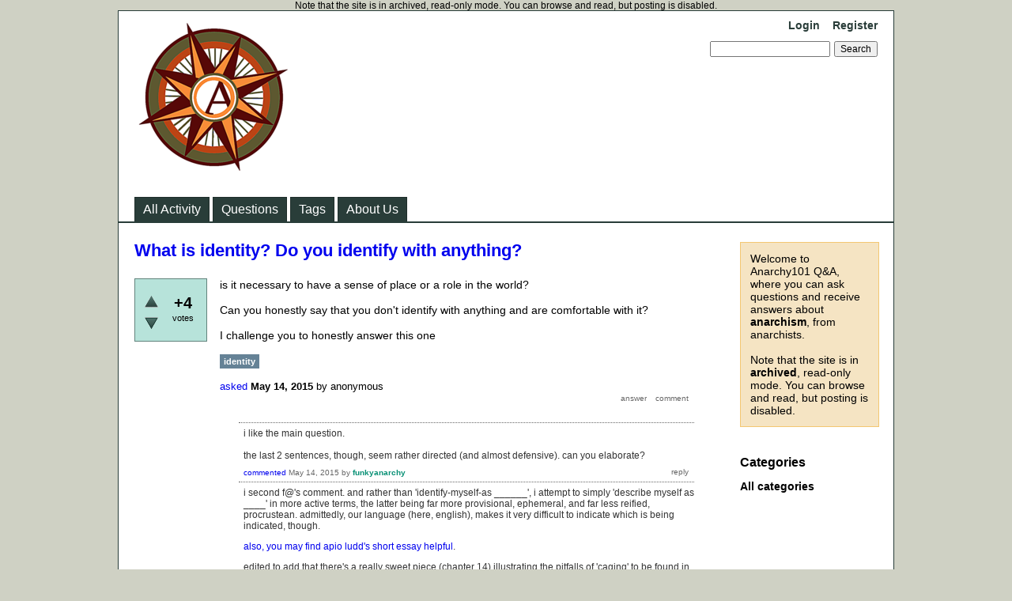

--- FILE ---
content_type: text/html; charset=utf-8
request_url: https://anarchy101.org/10547/what-is-identity-do-you-identify-with-anything
body_size: 14758
content:
<!DOCTYPE html>
<html lang="en" itemscope itemtype="https://schema.org/QAPage">
<!-- Powered by Question2Answer - http://www.question2answer.org/ -->
<head>
<meta charset="utf-8">
<title>What is identity? Do you identify with anything? - Anarchy101 Q&amp;A</title>
<meta name="description" content="is it necessary to have a sense of place or a role in the world?  Can you honestly say that  ... with it?  I challenge you to honestly answer this one">
<meta name="keywords" content="identity">
<link rel="stylesheet" href="../qa-theme/Classic/qa-styles.css?1.8.8">
<link rel="canonical" href="https://anarchy101.org/10547/what-is-identity-do-you-identify-with-anything">
<link rel="search" type="application/opensearchdescription+xml" title="Anarchy101 Q&amp;A" href="../opensearch.xml">
<meta itemprop="name" content="What is identity? Do you identify with anything?">
<script>
var qa_root = '..\/';
var qa_request = '10547\/what-is-identity-do-you-identify-with-anything';
</script>
<script src="../qa-content/jquery-3.5.1.min.js"></script>
<script src="../qa-content/qa-global.js?1.8.8"></script>
</head>
<body
class="qa-template-question qa-theme-classic qa-body-js-off"
>
<script>
var b = document.getElementsByTagName('body')[0];
b.className = b.className.replace('qa-body-js-off', 'qa-body-js-on');
</script>
Note that the site is in archived, read-only mode. You can browse and read, but posting is disabled.
<div class="qa-body-wrapper" itemprop="mainEntity" itemscope itemtype="https://schema.org/Question">
<div class="qa-header">
<div class="qa-logo">
<a href="../" class="qa-logo-link" title="Anarchy101 Q&amp;A"><img src="../anarchy101-logo.png" width="200" height="200" alt="Anarchy101 Q&amp;A"></a>
</div>
<div class="qa-nav-user">
<ul class="qa-nav-user-list">
<li class="qa-nav-user-item qa-nav-user-login">
<a href="../login?to=10547%2Fwhat-is-identity-do-you-identify-with-anything" class="qa-nav-user-link">Login</a>
</li>
<li class="qa-nav-user-item qa-nav-user-register">
<a href="../register?to=10547%2Fwhat-is-identity-do-you-identify-with-anything" class="qa-nav-user-link">Register</a>
</li>
</ul>
<div class="qa-nav-user-clear">
</div>
</div>
<div class="qa-search">
<form method="get" action="../search">
<input type="text" name="q" value="" class="qa-search-field">
<input type="submit" value="Search" class="qa-search-button">
</form>
</div>
<div class="qa-nav-main">
<ul class="qa-nav-main-list">
<li class="qa-nav-main-item qa-nav-main-activity">
<a href="../activity" class="qa-nav-main-link">All Activity</a>
</li>
<li class="qa-nav-main-item qa-nav-main-questions">
<a href="../questions" class="qa-nav-main-link">Questions</a>
</li>
<li class="qa-nav-main-item qa-nav-main-tag">
<a href="../tags" class="qa-nav-main-link">Tags</a>
</li>
<li class="qa-nav-main-item qa-nav-main-about-us">
<a href="../about-us" class="qa-nav-main-link">About Us</a>
</li>
</ul>
<div class="qa-nav-main-clear">
</div>
</div>
<div class="qa-header-clear">
</div>
</div> <!-- END qa-header -->
<div class="qa-sidepanel">
<div class="qa-sidebar">
Welcome to Anarchy101 Q&amp;A, where you can ask questions and receive answers about <strong>anarchism</strong>, from anarchists.<BR><BR>Note that the site is in <strong>archived</strong>, read-only mode. You can browse and read, but posting is disabled.
</div>
<div class="qa-widgets-side qa-widgets-side-low">
<div class="qa-widget-side qa-widget-side-low">
<h2>Categories</h2>
<ul class="qa-nav-cat-list qa-nav-cat-list-1">
<li class="qa-nav-cat-item qa-nav-cat-all">
<a href="../" class="qa-nav-cat-link qa-nav-cat-selected">All categories</a>
</li>
</ul>
<div class="qa-nav-cat-clear">
</div>
</div>
</div>
</div>
<div class="qa-main">
<div class="qa-main-heading">
<h1>
<a href="../10547/what-is-identity-do-you-identify-with-anything">
<span itemprop="name">What is identity? Do you identify with anything?</span>
</a>
</h1>
</div>
<div class="qa-part-q-view">
<div class="qa-q-view" id="q10547">
<form method="post" action="../10547/what-is-identity-do-you-identify-with-anything">
<div class="qa-q-view-stats">
<div class="qa-voting qa-voting-net" id="voting_10547">
<div class="qa-vote-buttons qa-vote-buttons-net">
<input title="Click to vote up" name="vote_10547_1_q10547" onclick="return qa_vote_click(this);" type="submit" value="+" class="qa-vote-first-button qa-vote-up-button"> 
<input title="Click to vote down" name="vote_10547_-1_q10547" onclick="return qa_vote_click(this);" type="submit" value="&ndash;" class="qa-vote-second-button qa-vote-down-button"> 
</div>
<div class="qa-vote-count qa-vote-count-net">
<span class="qa-netvote-count">
<span class="qa-netvote-count-data">+4</span><span class="qa-netvote-count-pad"> votes <meta itemprop="upvoteCount" content="4"></span>
</span>
</div>
<div class="qa-vote-clear">
</div>
</div>
</div>
<input name="code" type="hidden" value="0-1768727494-f09243e328a263d17c14725714a71a31553d503a">
</form>
<div class="qa-q-view-main">
<form method="post" action="../10547/what-is-identity-do-you-identify-with-anything">
<div class="qa-q-view-content qa-post-content">
<a name="10547"></a><div itemprop="text">is it necessary to have a sense of place or a role in the world?<br />
<br />
Can you honestly say that you don&#039;t identify with anything and are comfortable with it?<br />
<br />
I challenge you to honestly answer this one</div>
</div>
<div class="qa-q-view-tags">
<ul class="qa-q-view-tag-list">
<li class="qa-q-view-tag-item"><a href="../tag/identity" rel="tag" class="qa-tag-link">identity</a></li>
</ul>
</div>
<span class="qa-q-view-avatar-meta">
<span class="qa-q-view-meta">
<a href="../10547/what-is-identity-do-you-identify-with-anything" class="qa-q-view-what" itemprop="url">asked</a>
<span class="qa-q-view-when">
<span class="qa-q-view-when-data"><time itemprop="dateCreated" datetime="2015-05-14T11:10:13+0000" title="2015-05-14T11:10:13+0000">May 14, 2015</time></span>
</span>
<span class="qa-q-view-who">
<span class="qa-q-view-who-pad">by </span>
<span class="qa-q-view-who-data"><span itemprop="author" itemscope itemtype="https://schema.org/Person"><span itemprop="name">anonymous</span></span></span>
</span>
</span>
</span>
<div class="qa-q-view-buttons">
<input name="q_doanswer" id="q_doanswer" onclick="return qa_toggle_element('anew')" value="answer" title="Answer this question" type="submit" class="qa-form-light-button qa-form-light-button-answer">
<input name="q_docomment" onclick="return qa_toggle_element('c10547')" value="comment" title="Add a comment on this question" type="submit" class="qa-form-light-button qa-form-light-button-comment">
</div>
<input name="code" type="hidden" value="0-1768727494-d88d54c292a346cf64ae7b839223e5aeff468204">
<input name="qa_click" type="hidden" value="">
</form>
<div class="qa-q-view-c-list" id="c10547_list">
<div class="qa-c-list-item " id="c10548" itemscope itemtype="https://schema.org/Comment">
<form method="post" action="../10547/what-is-identity-do-you-identify-with-anything">
<div class="qa-c-item-content qa-post-content">
<a name="10548"></a><div itemprop="text">i like the main question. <br />
<br />
the last 2 sentences, though, seem rather directed (and almost defensive). can you elaborate?</div>
</div>
<div class="qa-c-item-footer">
<span class="qa-c-item-avatar-meta">
<span class="qa-c-item-meta">
<a href="../10547/what-is-identity-do-you-identify-with-anything?show=10548#c10548" class="qa-c-item-what" itemprop="url">commented</a>
<span class="qa-c-item-when">
<span class="qa-c-item-when-data"><time itemprop="dateCreated" datetime="2015-05-14T15:11:11+0000" title="2015-05-14T15:11:11+0000">May 14, 2015</time></span>
</span>
<span class="qa-c-item-who">
<span class="qa-c-item-who-pad">by </span>
<span class="qa-c-item-who-data"><span itemprop="author" itemscope itemtype="https://schema.org/Person"><a href="../user/funkyanarchy" class="qa-user-link" itemprop="url"><span itemprop="name">funkyanarchy</span></a></span></span>
<span class="qa-c-item-who-points">
<span class="qa-c-item-who-points-pad">(</span><span class="qa-c-item-who-points-data">13.4k</span><span class="qa-c-item-who-points-pad"> points)</span>
</span>
</span>
</span>
</span>
<div class="qa-c-item-buttons">
<input name="q_docomment" onclick="return qa_toggle_element('c10547')" value="reply" title="Reply to this comment" type="submit" class="qa-form-light-button qa-form-light-button-comment">
</div>
</div>
<input name="code" type="hidden" value="0-1768727494-d88d54c292a346cf64ae7b839223e5aeff468204">
<input name="qa_click" type="hidden" value="">
</form>
<div class="qa-c-item-clear">
</div>
</div> <!-- END qa-c-item -->
<div class="qa-c-list-item " id="c10550" itemscope itemtype="https://schema.org/Comment">
<form method="post" action="../10547/what-is-identity-do-you-identify-with-anything">
<div class="qa-c-item-content qa-post-content">
<a name="10550"></a><div itemprop="text"><p>i second f@'s comment. and rather than 'identify-myself-as ______', i attempt to simply 'describe myself as ____' in more active terms, the latter being far more provisional, ephemeral, and far less reified, procrustean. admittedly, our language (here, english), makes it very difficult to indicate which is being indicated, though.</p><p><a rel="nofollow" href="http://www.bad-press.net/2013/12/31/nameless-an-egoist-critique-of-identity/">also, you may find apio ludd's short essay helpful</a>.</p><p>edited to add that there's a really sweet piece (chapter 14) illustrating the pitfalls of 'caging' to be found in kent nerburn's <a rel="nofollow" href="https://www.goodreads.com/book/show/72662.Neither_Wolf_nor_Dog"><em>Neither Wolf Nor Dog</em></a>. when one 'cages' themselves in identity they can only cage all else.</p></div>
</div>
<div class="qa-c-item-footer">
<span class="qa-c-item-avatar-meta">
<span class="qa-c-item-meta">
<a href="../10547/what-is-identity-do-you-identify-with-anything?show=10550#c10550" class="qa-c-item-what" itemprop="url">commented</a>
<span class="qa-c-item-when">
<span class="qa-c-item-when-data"><time itemprop="dateCreated" datetime="2015-05-14T17:05:09+0000" title="2015-05-14T17:05:09+0000">May 14, 2015</time></span>
</span>
<span class="qa-c-item-who">
<span class="qa-c-item-who-pad">by </span>
<span class="qa-c-item-who-data"><span itemprop="author" itemscope itemtype="https://schema.org/Person"><a href="../user/AmorFati" class="qa-user-link" itemprop="url"><span itemprop="name">AmorFati</span></a></span></span>
<span class="qa-c-item-who-points">
<span class="qa-c-item-who-points-pad">(</span><span class="qa-c-item-who-points-data">7.5k</span><span class="qa-c-item-who-points-pad"> points)</span>
</span>
</span>
<br>
<span class="qa-c-item-what">edited</span>
<span class="qa-c-item-when">
<span class="qa-c-item-when-data"><time itemprop="dateModified" datetime="2015-05-14T18:19:47+0000" title="2015-05-14T18:19:47+0000">May 14, 2015</time></span>
</span>
<span class="qa-c-item-who">
<span class="qa-c-item-who-pad">by </span><span class="qa-c-item-who-data"><span itemprop="author" itemscope itemtype="https://schema.org/Person"><a href="../user/AmorFati" class="qa-user-link" itemprop="url"><span itemprop="name">AmorFati</span></a></span></span>
</span>
</span>
</span>
<div class="qa-c-item-buttons">
<input name="q_docomment" onclick="return qa_toggle_element('c10547')" value="reply" title="Reply to this comment" type="submit" class="qa-form-light-button qa-form-light-button-comment">
</div>
</div>
<input name="code" type="hidden" value="0-1768727494-d88d54c292a346cf64ae7b839223e5aeff468204">
<input name="qa_click" type="hidden" value="">
</form>
<div class="qa-c-item-clear">
</div>
</div> <!-- END qa-c-item -->
<div class="qa-c-list-item " id="c10552" itemscope itemtype="https://schema.org/Comment">
<form method="post" action="../10547/what-is-identity-do-you-identify-with-anything">
<div class="qa-c-item-content qa-post-content">
<a name="10552"></a><div itemprop="text">i really enjoyed that apio ludd essay (and the website as well), AF.<br />
<br />
thanks for posting the link.</div>
</div>
<div class="qa-c-item-footer">
<span class="qa-c-item-avatar-meta">
<span class="qa-c-item-meta">
<a href="../10547/what-is-identity-do-you-identify-with-anything?show=10552#c10552" class="qa-c-item-what" itemprop="url">commented</a>
<span class="qa-c-item-when">
<span class="qa-c-item-when-data"><time itemprop="dateCreated" datetime="2015-05-14T20:15:30+0000" title="2015-05-14T20:15:30+0000">May 14, 2015</time></span>
</span>
<span class="qa-c-item-who">
<span class="qa-c-item-who-pad">by </span>
<span class="qa-c-item-who-data"><span itemprop="author" itemscope itemtype="https://schema.org/Person"><a href="../user/bornagainanarchist" class="qa-user-link" itemprop="url"><span itemprop="name">bornagainanarchist</span></a></span></span>
<span class="qa-c-item-who-points">
<span class="qa-c-item-who-points-pad">(</span><span class="qa-c-item-who-points-data">8.5k</span><span class="qa-c-item-who-points-pad"> points)</span>
</span>
</span>
<br>
<span class="qa-c-item-what">edited</span>
<span class="qa-c-item-when">
<span class="qa-c-item-when-data"><time itemprop="dateModified" datetime="2015-05-14T20:25:49+0000" title="2015-05-14T20:25:49+0000">May 14, 2015</time></span>
</span>
<span class="qa-c-item-who">
<span class="qa-c-item-who-pad">by </span><span class="qa-c-item-who-data"><span itemprop="author" itemscope itemtype="https://schema.org/Person"><a href="../user/bornagainanarchist" class="qa-user-link" itemprop="url"><span itemprop="name">bornagainanarchist</span></a></span></span>
</span>
</span>
</span>
<div class="qa-c-item-buttons">
<input name="q_docomment" onclick="return qa_toggle_element('c10547')" value="reply" title="Reply to this comment" type="submit" class="qa-form-light-button qa-form-light-button-comment">
</div>
</div>
<input name="code" type="hidden" value="0-1768727494-d88d54c292a346cf64ae7b839223e5aeff468204">
<input name="qa_click" type="hidden" value="">
</form>
<div class="qa-c-item-clear">
</div>
</div> <!-- END qa-c-item -->
<div class="qa-c-list-item " id="c10559" itemscope itemtype="https://schema.org/Comment">
<form method="post" action="../10547/what-is-identity-do-you-identify-with-anything">
<div class="qa-c-item-content qa-post-content">
<a name="10559"></a><div itemprop="text">but it&#039;s unclear because i don&#039;t understand the mechanism of identity either!</div>
</div>
<div class="qa-c-item-footer">
<span class="qa-c-item-avatar-meta">
<span class="qa-c-item-meta">
<a href="../10547/what-is-identity-do-you-identify-with-anything?show=10559#c10559" class="qa-c-item-what" itemprop="url">commented</a>
<span class="qa-c-item-when">
<span class="qa-c-item-when-data"><time itemprop="dateCreated" datetime="2015-05-14T23:04:59+0000" title="2015-05-14T23:04:59+0000">May 14, 2015</time></span>
</span>
<span class="qa-c-item-who">
<span class="qa-c-item-who-pad">by </span>
<span class="qa-c-item-who-data"><span itemprop="author" itemscope itemtype="https://schema.org/Person"><span itemprop="name">anonymous</span></span></span>
</span>
</span>
</span>
<div class="qa-c-item-buttons">
<input name="q_docomment" onclick="return qa_toggle_element('c10547')" value="reply" title="Reply to this comment" type="submit" class="qa-form-light-button qa-form-light-button-comment">
</div>
</div>
<input name="code" type="hidden" value="0-1768727494-d88d54c292a346cf64ae7b839223e5aeff468204">
<input name="qa_click" type="hidden" value="">
</form>
<div class="qa-c-item-clear">
</div>
</div> <!-- END qa-c-item -->
</div> <!-- END qa-c-list -->
<div class="qa-c-form" id="c10547" style="display:none;">
<h2>Please <a href="../login?to=10547%2Fwhat-is-identity-do-you-identify-with-anything">log in</a> or <a href="../register?to=10547%2Fwhat-is-identity-do-you-identify-with-anything">register</a> to add a comment.</h2>
</div> <!-- END qa-c-form -->
</div> <!-- END qa-q-view-main -->
<div class="qa-q-view-clear">
</div>
</div> <!-- END qa-q-view -->
</div>
<div class="qa-part-a-form">
<div class="qa-a-form" id="anew" style="display:none;">
<h2>Please <a href="../login?to=10547%2Fwhat-is-identity-do-you-identify-with-anything">log in</a> or <a href="../register?to=10547%2Fwhat-is-identity-do-you-identify-with-anything">register</a> to answer this question.</h2>
</div> <!-- END qa-a-form -->
</div>
<div class="qa-part-a-list">
<h2 id="a_list_title"><span itemprop="answerCount">6</span> Answers</h2>
<div class="qa-a-list" id="a_list">
<div class="qa-a-list-item " id="a10551" itemprop="suggestedAnswer" itemscope itemtype="https://schema.org/Answer">
<form method="post" action="../10547/what-is-identity-do-you-identify-with-anything">
<div class="qa-voting qa-voting-net" id="voting_10551">
<div class="qa-vote-buttons qa-vote-buttons-net">
<input title="Click to vote up" name="vote_10551_1_a10551" onclick="return qa_vote_click(this);" type="submit" value="+" class="qa-vote-first-button qa-vote-up-button"> 
<input title="Click to vote down" name="vote_10551_-1_a10551" onclick="return qa_vote_click(this);" type="submit" value="&ndash;" class="qa-vote-second-button qa-vote-down-button"> 
</div>
<div class="qa-vote-count qa-vote-count-net">
<span class="qa-netvote-count">
<span class="qa-netvote-count-data">+2</span><span class="qa-netvote-count-pad"> votes <meta itemprop="upvoteCount" content="2"></span>
</span>
</div>
<div class="qa-vote-clear">
</div>
</div>
<input name="code" type="hidden" value="0-1768727494-f09243e328a263d17c14725714a71a31553d503a">
</form>
<div class="qa-a-item-main">
<form method="post" action="../10547/what-is-identity-do-you-identify-with-anything">
<div class="qa-a-selection">
</div>
<div class="qa-a-item-content qa-post-content">
<a name="10551"></a><div itemprop="text"><p>while i agree that the question sounds defensive and is underexplained, i expect that rs666 is trying to walk a line between those who over-identify with a label, and those who imagine that (or talk as if) they can walk unencumbered through the world.</p><p>another way to talk about this (may be triggering! lol) is that the most common demographic for egoists (in my own experience, anyway) are white men, people who have already had the most intense training in being alone and "self sufficient."</p><p>to address the question that i think you're asking rs666, i have mixed feelings (as i have said on other identity-focused threads). i both believe that it means <em>some</em>thing to be seen as being something (a race, a gender, etc), and i think it means less than/different from what identity politicians say it means. but i haven't found more clarity than that.</p><p>i look forward to other people's responses.</p><p>ps: if you're asking a question that you think is especially challenging, it can be an act of good faith to answer your question yourself--which can also be helpful in showing what you're looking for.</p></div>
</div>
<span class="qa-a-item-avatar-meta">
<span class="qa-a-item-meta">
<a href="../10547/what-is-identity-do-you-identify-with-anything?show=10551#a10551" class="qa-a-item-what" itemprop="url">answered</a>
<span class="qa-a-item-when">
<span class="qa-a-item-when-data"><time itemprop="dateCreated" datetime="2015-05-14T18:49:46+0000" title="2015-05-14T18:49:46+0000">May 14, 2015</time></span>
</span>
<span class="qa-a-item-who">
<span class="qa-a-item-who-pad">by </span>
<span class="qa-a-item-who-data"><span itemprop="author" itemscope itemtype="https://schema.org/Person"><a href="../user/dot" class="qa-user-link" itemprop="url"><span itemprop="name">dot</span></a></span></span>
<span class="qa-a-item-who-points">
<span class="qa-a-item-who-points-pad">(</span><span class="qa-a-item-who-points-data">53.1k</span><span class="qa-a-item-who-points-pad"> points)</span>
</span>
</span>
</span>
</span>
<div class="qa-a-item-buttons">
<input name="a10551_dofollow" value="ask related question" title="Ask a new question relating to this answer" type="submit" class="qa-form-light-button qa-form-light-button-follow">
<input name="a10551_docomment" onclick="return qa_toggle_element('c10551')" value="comment" title="Add a comment on this answer" type="submit" class="qa-form-light-button qa-form-light-button-comment">
</div>
<input name="code" type="hidden" value="0-1768727494-0a97261c7dd39f3bcb04e9dea0e54af8e08d1172">
<input name="qa_click" type="hidden" value="">
</form>
<div class="qa-a-item-c-list" id="c10551_list">
<div class="qa-c-list-item " id="c10553" itemscope itemtype="https://schema.org/Comment">
<form method="post" action="../10547/what-is-identity-do-you-identify-with-anything">
<div class="qa-c-item-content qa-post-content">
<a name="10553"></a><div itemprop="text"><blockquote><p><em><span style="font-family:arial,helvetica,sans-serif">and those who imagine that (or talk as if) they can walk unencumbered through the world.</span></em></p></blockquote><p>&nbsp;<span style="font-family:verdana,geneva,sans-serif">perhaps it's a question of how 'encumbered' is perceived, interpreted, and carried, by me as well as by others. what encumbers</span> each of us is dependent upon a shit-load of qualifications, no?</p><blockquote><p><em><span style="font-family:arial,helvetica,sans-serif">another way to talk about this (may be triggering! lol) is that the most common demographic for egoists (in my own experience, anyway) are white men, people who have already had the most intense training in being alone and "self sufficient."</span></em></p></blockquote><p><span style="font-family:verdana,geneva,sans-serif">no triggering here, but a response perhaps.i may very well concur that your 'demographic' commonality (or is this just the old stereotype in action? ;-)&nbsp;</span> may be the case. however, this needn't entail any absolute sense of 'self-sufficiency.' personally, i tire of the charge, implied or otherwise, of the 'free-floating ego' when nothing is further from my own and others' (ex: McQuinn, Bellamy @FRR) reading of 'egoist' writing (ex: Stirner). just sayin'.</p><p>and solitude may be one of the best remedies (for white dudes?) for being enveloped in a culture of non-stop talk, contradiction, posturing, lying, and god-creation...one form of which being 'identity/identifying.' i like my 'solitude' on the rocks...particularly desert and mountain rocks next to streams.</p><p>edited to add: oh, and just so's ya know, i'm a little on the darker side of 'white': olive skin, black hair, dark brown eyes. but then again, maybe this makes me a lighter shade of dark? ;) racists seem to think so.</p></div>
</div>
<div class="qa-c-item-footer">
<span class="qa-c-item-avatar-meta">
<span class="qa-c-item-meta">
<a href="../10547/what-is-identity-do-you-identify-with-anything?show=10553#c10553" class="qa-c-item-what" itemprop="url">commented</a>
<span class="qa-c-item-when">
<span class="qa-c-item-when-data"><time itemprop="dateCreated" datetime="2015-05-14T20:35:45+0000" title="2015-05-14T20:35:45+0000">May 14, 2015</time></span>
</span>
<span class="qa-c-item-who">
<span class="qa-c-item-who-pad">by </span>
<span class="qa-c-item-who-data"><span itemprop="author" itemscope itemtype="https://schema.org/Person"><a href="../user/AmorFati" class="qa-user-link" itemprop="url"><span itemprop="name">AmorFati</span></a></span></span>
<span class="qa-c-item-who-points">
<span class="qa-c-item-who-points-pad">(</span><span class="qa-c-item-who-points-data">7.5k</span><span class="qa-c-item-who-points-pad"> points)</span>
</span>
</span>
<br>
<span class="qa-c-item-what">edited</span>
<span class="qa-c-item-when">
<span class="qa-c-item-when-data"><time itemprop="dateModified" datetime="2015-05-14T21:08:38+0000" title="2015-05-14T21:08:38+0000">May 14, 2015</time></span>
</span>
<span class="qa-c-item-who">
<span class="qa-c-item-who-pad">by </span><span class="qa-c-item-who-data"><span itemprop="author" itemscope itemtype="https://schema.org/Person"><a href="../user/AmorFati" class="qa-user-link" itemprop="url"><span itemprop="name">AmorFati</span></a></span></span>
</span>
</span>
</span>
<div class="qa-c-item-buttons">
<input name="a10551_docomment" onclick="return qa_toggle_element('c10551')" value="reply" title="Reply to this comment" type="submit" class="qa-form-light-button qa-form-light-button-comment">
</div>
</div>
<input name="code" type="hidden" value="0-1768727494-0a97261c7dd39f3bcb04e9dea0e54af8e08d1172">
<input name="qa_click" type="hidden" value="">
</form>
<div class="qa-c-item-clear">
</div>
</div> <!-- END qa-c-item -->
<div class="qa-c-list-item " id="c10558" itemscope itemtype="https://schema.org/Comment">
<form method="post" action="../10547/what-is-identity-do-you-identify-with-anything">
<div class="qa-c-item-content qa-post-content">
<a name="10558"></a><div itemprop="text">i liked the response the answer, it&#039;s not triggering it&#039;s something i already know and im trying to figure out, part of identity seems illusory but also it seems like we all need to feel &quot;at home&quot; to a certain extent. As some here have already expressed i hate identifying with anything, it seems like it has to become me completely, i remember when i was a kid i was confused by the idea of religion in a catholic school because i couldn&#039;t agree with anyone of them entirely<br />
<br />
the white dude thing...i don&#039;t know. i thought it was interesting how when i went to baltimore to visit a female anarchist friend-of-friend shortly after the riots during demonstrations we had some major disagreements as far as individualism/egoism but we both seemed to agree in feeling we didn&#039;t have a reason to do anything in &quot;solidarity with the oppressed black people of baltimore&quot;<br />
<br />
the thing i like about egoism is it&#039;s purely a negation, it would feel even more rediculous to declare myself as an egoist than any other identity/label because it basically just seems to be describing the human as an animal</div>
</div>
<div class="qa-c-item-footer">
<span class="qa-c-item-avatar-meta">
<span class="qa-c-item-meta">
<a href="../10547/what-is-identity-do-you-identify-with-anything?show=10558#c10558" class="qa-c-item-what" itemprop="url">commented</a>
<span class="qa-c-item-when">
<span class="qa-c-item-when-data"><time itemprop="dateCreated" datetime="2015-05-14T23:04:22+0000" title="2015-05-14T23:04:22+0000">May 14, 2015</time></span>
</span>
<span class="qa-c-item-who">
<span class="qa-c-item-who-pad">by </span>
<span class="qa-c-item-who-data"><span itemprop="author" itemscope itemtype="https://schema.org/Person"><span itemprop="name">anonymous</span></span></span>
</span>
</span>
</span>
<div class="qa-c-item-buttons">
<input name="a10551_docomment" onclick="return qa_toggle_element('c10551')" value="reply" title="Reply to this comment" type="submit" class="qa-form-light-button qa-form-light-button-comment">
</div>
</div>
<input name="code" type="hidden" value="0-1768727494-0a97261c7dd39f3bcb04e9dea0e54af8e08d1172">
<input name="qa_click" type="hidden" value="">
</form>
<div class="qa-c-item-clear">
</div>
</div> <!-- END qa-c-item -->
<div class="qa-c-list-item " id="c10562" itemscope itemtype="https://schema.org/Comment">
<form method="post" action="../10547/what-is-identity-do-you-identify-with-anything">
<div class="qa-c-item-content qa-post-content">
<a name="10562"></a><div itemprop="text"><p>yes, 'egoism' is a crappy label. i like mcquinn's 'critical self-theory' a little more, but it sounds a bit academic and cold to my ears. perspectivism may be another option, but most people seem to think perspective/perception to be somehow grounded in 'subjectivity' (which is just plain silly to me).<br><br>stirner himself wrote about 'the unique' and 'ego' as simply a name with no conceptual content. for me 'egoism' is pretty easy to understand, but then i don't consider 'the unique' or even 'ego' in terms of thinginess either. more 'place,' a matter of more of 'where' and 'how' than a 'what.'</p><p>edited to add: same goes for 'property' within a stirnerian context as i read it. property isn't a 'thing' but property as in <strong>quality</strong> of you, your unique, way of participating, interacting, as only you can.</p></div>
</div>
<div class="qa-c-item-footer">
<span class="qa-c-item-avatar-meta">
<span class="qa-c-item-meta">
<a href="../10547/what-is-identity-do-you-identify-with-anything?show=10562#c10562" class="qa-c-item-what" itemprop="url">commented</a>
<span class="qa-c-item-when">
<span class="qa-c-item-when-data"><time itemprop="dateCreated" datetime="2015-05-15T00:11:13+0000" title="2015-05-15T00:11:13+0000">May 15, 2015</time></span>
</span>
<span class="qa-c-item-who">
<span class="qa-c-item-who-pad">by </span>
<span class="qa-c-item-who-data"><span itemprop="author" itemscope itemtype="https://schema.org/Person"><a href="../user/AmorFati" class="qa-user-link" itemprop="url"><span itemprop="name">AmorFati</span></a></span></span>
<span class="qa-c-item-who-points">
<span class="qa-c-item-who-points-pad">(</span><span class="qa-c-item-who-points-data">7.5k</span><span class="qa-c-item-who-points-pad"> points)</span>
</span>
</span>
<br>
<span class="qa-c-item-what">edited</span>
<span class="qa-c-item-when">
<span class="qa-c-item-when-data"><time itemprop="dateModified" datetime="2015-05-15T00:17:24+0000" title="2015-05-15T00:17:24+0000">May 15, 2015</time></span>
</span>
<span class="qa-c-item-who">
<span class="qa-c-item-who-pad">by </span><span class="qa-c-item-who-data"><span itemprop="author" itemscope itemtype="https://schema.org/Person"><a href="../user/AmorFati" class="qa-user-link" itemprop="url"><span itemprop="name">AmorFati</span></a></span></span>
</span>
</span>
</span>
<div class="qa-c-item-buttons">
<input name="a10551_docomment" onclick="return qa_toggle_element('c10551')" value="reply" title="Reply to this comment" type="submit" class="qa-form-light-button qa-form-light-button-comment">
</div>
</div>
<input name="code" type="hidden" value="0-1768727494-0a97261c7dd39f3bcb04e9dea0e54af8e08d1172">
<input name="qa_click" type="hidden" value="">
</form>
<div class="qa-c-item-clear">
</div>
</div> <!-- END qa-c-item -->
<div class="qa-c-list-item " id="c10566" itemscope itemtype="https://schema.org/Comment">
<form method="post" action="../10547/what-is-identity-do-you-identify-with-anything">
<div class="qa-c-item-content qa-post-content">
<a name="10566"></a><div itemprop="text">yeah i just assumed stirner&#039;s &quot;property&quot; was synonymous to philosophical characteristic, and this must be the case since he definetely doesn&#039;t like property in the private property sense</div>
</div>
<div class="qa-c-item-footer">
<span class="qa-c-item-avatar-meta">
<span class="qa-c-item-meta">
<a href="../10547/what-is-identity-do-you-identify-with-anything?show=10566#c10566" class="qa-c-item-what" itemprop="url">commented</a>
<span class="qa-c-item-when">
<span class="qa-c-item-when-data"><time itemprop="dateCreated" datetime="2015-05-15T00:42:32+0000" title="2015-05-15T00:42:32+0000">May 15, 2015</time></span>
</span>
<span class="qa-c-item-who">
<span class="qa-c-item-who-pad">by </span>
<span class="qa-c-item-who-data"><span itemprop="author" itemscope itemtype="https://schema.org/Person"><span itemprop="name">anonymous</span></span></span>
</span>
</span>
</span>
<div class="qa-c-item-buttons">
<input name="a10551_docomment" onclick="return qa_toggle_element('c10551')" value="reply" title="Reply to this comment" type="submit" class="qa-form-light-button qa-form-light-button-comment">
</div>
</div>
<input name="code" type="hidden" value="0-1768727494-0a97261c7dd39f3bcb04e9dea0e54af8e08d1172">
<input name="qa_click" type="hidden" value="">
</form>
<div class="qa-c-item-clear">
</div>
</div> <!-- END qa-c-item -->
</div> <!-- END qa-c-list -->
<div class="qa-c-form" id="c10551" style="display:none;">
<h2>Please <a href="../login?to=10547%2Fwhat-is-identity-do-you-identify-with-anything">log in</a> or <a href="../register?to=10547%2Fwhat-is-identity-do-you-identify-with-anything">register</a> to add a comment.</h2>
</div> <!-- END qa-c-form -->
</div> <!-- END qa-a-item-main -->
<div class="qa-a-item-clear">
</div>
</div> <!-- END qa-a-list-item -->
<div class="qa-a-list-item " id="a10557" itemprop="suggestedAnswer" itemscope itemtype="https://schema.org/Answer">
<form method="post" action="../10547/what-is-identity-do-you-identify-with-anything">
<div class="qa-voting qa-voting-net" id="voting_10557">
<div class="qa-vote-buttons qa-vote-buttons-net">
<input title="Click to vote up" name="vote_10557_1_a10557" onclick="return qa_vote_click(this);" type="submit" value="+" class="qa-vote-first-button qa-vote-up-button"> 
<input title="Click to vote down" name="vote_10557_-1_a10557" onclick="return qa_vote_click(this);" type="submit" value="&ndash;" class="qa-vote-second-button qa-vote-down-button"> 
</div>
<div class="qa-vote-count qa-vote-count-net">
<span class="qa-netvote-count">
<span class="qa-netvote-count-data">+2</span><span class="qa-netvote-count-pad"> votes <meta itemprop="upvoteCount" content="2"></span>
</span>
</div>
<div class="qa-vote-clear">
</div>
</div>
<input name="code" type="hidden" value="0-1768727494-f09243e328a263d17c14725714a71a31553d503a">
</form>
<div class="qa-a-item-main">
<form method="post" action="../10547/what-is-identity-do-you-identify-with-anything">
<div class="qa-a-selection">
</div>
<div class="qa-a-item-content qa-post-content">
<a name="10557"></a><div itemprop="text">i don&#039;t &quot;identify&quot; with much, as in i &quot;am&quot; this or that. even the anarchist label has not served me well.<br />
<br />
sometimes i feel uncomfortable with this lack of identification, particularly when all the people around me in certain situations (like a gathering of friends or family) seem to speak primarily in terms of identity (their job, gender, financial status, political party, religion, age group, etc.).<br />
<br />
but most of the time, i feel much more uncomfortable when i try to fit into some sort of identity. for example, when people ask me &quot;what do you do?&quot; (as in for a job) and i tell them that i gradually stopped working, they almost always respond with &quot;oh, you&#039;re retired!&quot;. no matter how hard i try to explain it, they don&#039;t seem to accept my refusal of the label or &quot;identity&quot; as a retired person. despite that, i&#039;d feel much more discomfort by identifying as retired, than i would if i told my story of how i came to not work at this moment.<br />
<br />
edited:clarity</div>
</div>
<span class="qa-a-item-avatar-meta">
<span class="qa-a-item-meta">
<a href="../10547/what-is-identity-do-you-identify-with-anything?show=10557#a10557" class="qa-a-item-what" itemprop="url">answered</a>
<span class="qa-a-item-when">
<span class="qa-a-item-when-data"><time itemprop="dateCreated" datetime="2015-05-14T21:42:21+0000" title="2015-05-14T21:42:21+0000">May 14, 2015</time></span>
</span>
<span class="qa-a-item-who">
<span class="qa-a-item-who-pad">by </span>
<span class="qa-a-item-who-data"><span itemprop="author" itemscope itemtype="https://schema.org/Person"><a href="../user/bornagainanarchist" class="qa-user-link" itemprop="url"><span itemprop="name">bornagainanarchist</span></a></span></span>
<span class="qa-a-item-who-points">
<span class="qa-a-item-who-points-pad">(</span><span class="qa-a-item-who-points-data">8.5k</span><span class="qa-a-item-who-points-pad"> points)</span>
</span>
</span>
<br>
<span class="qa-a-item-what">edited</span>
<span class="qa-a-item-when">
<span class="qa-a-item-when-data"><time itemprop="dateModified" datetime="2015-05-14T22:36:09+0000" title="2015-05-14T22:36:09+0000">May 14, 2015</time></span>
</span>
<span class="qa-a-item-who">
<span class="qa-a-item-who-pad">by </span><span class="qa-a-item-who-data"><span itemprop="author" itemscope itemtype="https://schema.org/Person"><a href="../user/bornagainanarchist" class="qa-user-link" itemprop="url"><span itemprop="name">bornagainanarchist</span></a></span></span>
</span>
</span>
</span>
<div class="qa-a-item-buttons">
<input name="a10557_dofollow" value="ask related question" title="Ask a new question relating to this answer" type="submit" class="qa-form-light-button qa-form-light-button-follow">
<input name="a10557_docomment" onclick="return qa_toggle_element('c10557')" value="comment" title="Add a comment on this answer" type="submit" class="qa-form-light-button qa-form-light-button-comment">
</div>
<input name="code" type="hidden" value="0-1768727494-9b35cad6c6e216eea32274145b7eac45b2167c9c">
<input name="qa_click" type="hidden" value="">
</form>
<div class="qa-a-item-c-list" id="c10557_list">
<div class="qa-c-list-item " id="c10560" itemscope itemtype="https://schema.org/Comment">
<form method="post" action="../10547/what-is-identity-do-you-identify-with-anything">
<div class="qa-c-item-content qa-post-content">
<a name="10560"></a><div itemprop="text">same i hate it when people ask me what i do, i just generally have to sidestep the question</div>
</div>
<div class="qa-c-item-footer">
<span class="qa-c-item-avatar-meta">
<span class="qa-c-item-meta">
<a href="../10547/what-is-identity-do-you-identify-with-anything?show=10560#c10560" class="qa-c-item-what" itemprop="url">commented</a>
<span class="qa-c-item-when">
<span class="qa-c-item-when-data"><time itemprop="dateCreated" datetime="2015-05-14T23:06:04+0000" title="2015-05-14T23:06:04+0000">May 14, 2015</time></span>
</span>
<span class="qa-c-item-who">
<span class="qa-c-item-who-pad">by </span>
<span class="qa-c-item-who-data"><span itemprop="author" itemscope itemtype="https://schema.org/Person"><span itemprop="name">anonymous</span></span></span>
</span>
</span>
</span>
<div class="qa-c-item-buttons">
<input name="a10557_docomment" onclick="return qa_toggle_element('c10557')" value="reply" title="Reply to this comment" type="submit" class="qa-form-light-button qa-form-light-button-comment">
</div>
</div>
<input name="code" type="hidden" value="0-1768727494-9b35cad6c6e216eea32274145b7eac45b2167c9c">
<input name="qa_click" type="hidden" value="">
</form>
<div class="qa-c-item-clear">
</div>
</div> <!-- END qa-c-item -->
<div class="qa-c-list-item " id="c10561" itemscope itemtype="https://schema.org/Comment">
<form method="post" action="../10547/what-is-identity-do-you-identify-with-anything">
<div class="qa-c-item-content qa-post-content">
<a name="10561"></a><div itemprop="text">sometimes i say something like &quot;today i played the piano, walked some trails, and turned a compost heap. i don&#039;t know about tomorrow.&quot; at least i tend to get a variety of responses to that. :)</div>
</div>
<div class="qa-c-item-footer">
<span class="qa-c-item-avatar-meta">
<span class="qa-c-item-meta">
<a href="../10547/what-is-identity-do-you-identify-with-anything?show=10561#c10561" class="qa-c-item-what" itemprop="url">commented</a>
<span class="qa-c-item-when">
<span class="qa-c-item-when-data"><time itemprop="dateCreated" datetime="2015-05-14T23:37:30+0000" title="2015-05-14T23:37:30+0000">May 14, 2015</time></span>
</span>
<span class="qa-c-item-who">
<span class="qa-c-item-who-pad">by </span>
<span class="qa-c-item-who-data"><span itemprop="author" itemscope itemtype="https://schema.org/Person"><a href="../user/bornagainanarchist" class="qa-user-link" itemprop="url"><span itemprop="name">bornagainanarchist</span></a></span></span>
<span class="qa-c-item-who-points">
<span class="qa-c-item-who-points-pad">(</span><span class="qa-c-item-who-points-data">8.5k</span><span class="qa-c-item-who-points-pad"> points)</span>
</span>
</span>
</span>
</span>
<div class="qa-c-item-buttons">
<input name="a10557_docomment" onclick="return qa_toggle_element('c10557')" value="reply" title="Reply to this comment" type="submit" class="qa-form-light-button qa-form-light-button-comment">
</div>
</div>
<input name="code" type="hidden" value="0-1768727494-9b35cad6c6e216eea32274145b7eac45b2167c9c">
<input name="qa_click" type="hidden" value="">
</form>
<div class="qa-c-item-clear">
</div>
</div> <!-- END qa-c-item -->
</div> <!-- END qa-c-list -->
<div class="qa-c-form" id="c10557" style="display:none;">
<h2>Please <a href="../login?to=10547%2Fwhat-is-identity-do-you-identify-with-anything">log in</a> or <a href="../register?to=10547%2Fwhat-is-identity-do-you-identify-with-anything">register</a> to add a comment.</h2>
</div> <!-- END qa-c-form -->
</div> <!-- END qa-a-item-main -->
<div class="qa-a-item-clear">
</div>
</div> <!-- END qa-a-list-item -->
<div class="qa-a-list-item " id="a10563" itemprop="suggestedAnswer" itemscope itemtype="https://schema.org/Answer">
<form method="post" action="../10547/what-is-identity-do-you-identify-with-anything">
<div class="qa-voting qa-voting-net" id="voting_10563">
<div class="qa-vote-buttons qa-vote-buttons-net">
<input title="Click to vote up" name="vote_10563_1_a10563" onclick="return qa_vote_click(this);" type="submit" value="+" class="qa-vote-first-button qa-vote-up-button"> 
<input title="Click to vote down" name="vote_10563_-1_a10563" onclick="return qa_vote_click(this);" type="submit" value="&ndash;" class="qa-vote-second-button qa-vote-down-button"> 
</div>
<div class="qa-vote-count qa-vote-count-net">
<span class="qa-netvote-count">
<span class="qa-netvote-count-data">+2</span><span class="qa-netvote-count-pad"> votes <meta itemprop="upvoteCount" content="2"></span>
</span>
</div>
<div class="qa-vote-clear">
</div>
</div>
<input name="code" type="hidden" value="0-1768727494-f09243e328a263d17c14725714a71a31553d503a">
</form>
<div class="qa-a-item-main">
<form method="post" action="../10547/what-is-identity-do-you-identify-with-anything">
<div class="qa-a-selection">
</div>
<div class="qa-a-item-content qa-post-content">
<a name="10563"></a><div itemprop="text"><p>I don't think that we can just shuffle off identity as we are using the word here. I am partly who I am (my own unique&nbsp;self, as some people would say) because of the forces at play beyond my control - my genetics, my physiology, my upbringing, and the way everyone else encounters that same tension between themselves and external forces. For them, I am one of those external forces, and we encounter each other as external forces.<br><br>I am white. I had a long and stupid argument with a friend who tried to claim the position that in Europe ethnicity is more nuanced. What he couldn't seem to understand (or accept?) is that in the context of where he and I live, race and whiteness are different than they are in Europe (I sense that this is shifting, but that nationality still plays a different role <em>vis a vis</em> race than it does in the US).<br><br>Being white, as it is understood here doesn't mean I am bad. It means that the other people I am likely to interact with will perceive me in particular ways. That will both effect and affect how I am experienced as an external force by them. Likewise, it will influence the ways they engage with me.<br><br>Should I build my politics around kowtowing my desires to the reality of this? No. Should I be aware of what that means as a real person as opposed to an <em>einzige</em>? It depends on my goals, but I personally prefer to be aware of the ways I move through the world impact the people I share it with, however I choose to engage those people.</p></div>
</div>
<span class="qa-a-item-avatar-meta">
<span class="qa-a-item-meta">
<a href="../10547/what-is-identity-do-you-identify-with-anything?show=10563#a10563" class="qa-a-item-what" itemprop="url">answered</a>
<span class="qa-a-item-when">
<span class="qa-a-item-when-data"><time itemprop="dateCreated" datetime="2015-05-15T00:12:20+0000" title="2015-05-15T00:12:20+0000">May 15, 2015</time></span>
</span>
<span class="qa-a-item-who">
<span class="qa-a-item-who-pad">by </span>
<span class="qa-a-item-who-data"><span itemprop="author" itemscope itemtype="https://schema.org/Person"><a href="../user/ingrate" class="qa-user-link" itemprop="url"><span itemprop="name">ingrate</span></a></span></span>
<span class="qa-a-item-who-points">
<span class="qa-a-item-who-points-pad">(</span><span class="qa-a-item-who-points-data">22.1k</span><span class="qa-a-item-who-points-pad"> points)</span>
</span>
</span>
</span>
</span>
<div class="qa-a-item-buttons">
<input name="a10563_dofollow" value="ask related question" title="Ask a new question relating to this answer" type="submit" class="qa-form-light-button qa-form-light-button-follow">
<input name="a10563_docomment" onclick="return qa_toggle_element('c10563')" value="comment" title="Add a comment on this answer" type="submit" class="qa-form-light-button qa-form-light-button-comment">
</div>
<input name="code" type="hidden" value="0-1768727494-91eb757312ec8812cd9af1b3006bfa51b66a030b">
<input name="qa_click" type="hidden" value="">
</form>
<div class="qa-a-item-c-list" id="c10563_list">
<div class="qa-c-list-item " id="c10564" itemscope itemtype="https://schema.org/Comment">
<form method="post" action="../10547/what-is-identity-do-you-identify-with-anything">
<div class="qa-c-item-content qa-post-content">
<a name="10564"></a><div itemprop="text"><blockquote><p>as a real person as opposed to an <em>einzige</em>?</p></blockquote><p><span style="font-family:verdana,geneva,sans-serif">i'm unsure as to why you see </span>a dichotomy here, or an opposition between <em>einzige</em> and an awareness of how you impact others.</p></div>
</div>
<div class="qa-c-item-footer">
<span class="qa-c-item-avatar-meta">
<span class="qa-c-item-meta">
<a href="../10547/what-is-identity-do-you-identify-with-anything?show=10564#c10564" class="qa-c-item-what" itemprop="url">commented</a>
<span class="qa-c-item-when">
<span class="qa-c-item-when-data"><time itemprop="dateCreated" datetime="2015-05-15T00:19:31+0000" title="2015-05-15T00:19:31+0000">May 15, 2015</time></span>
</span>
<span class="qa-c-item-who">
<span class="qa-c-item-who-pad">by </span>
<span class="qa-c-item-who-data"><span itemprop="author" itemscope itemtype="https://schema.org/Person"><a href="../user/AmorFati" class="qa-user-link" itemprop="url"><span itemprop="name">AmorFati</span></a></span></span>
<span class="qa-c-item-who-points">
<span class="qa-c-item-who-points-pad">(</span><span class="qa-c-item-who-points-data">7.5k</span><span class="qa-c-item-who-points-pad"> points)</span>
</span>
</span>
</span>
</span>
<div class="qa-c-item-buttons">
<input name="a10563_docomment" onclick="return qa_toggle_element('c10563')" value="reply" title="Reply to this comment" type="submit" class="qa-form-light-button qa-form-light-button-comment">
</div>
</div>
<input name="code" type="hidden" value="0-1768727494-91eb757312ec8812cd9af1b3006bfa51b66a030b">
<input name="qa_click" type="hidden" value="">
</form>
<div class="qa-c-item-clear">
</div>
</div> <!-- END qa-c-item -->
<div class="qa-c-list-item " id="c10565" itemscope itemtype="https://schema.org/Comment">
<form method="post" action="../10547/what-is-identity-do-you-identify-with-anything">
<div class="qa-c-item-content qa-post-content">
<a name="10565"></a><div itemprop="text">that may have been unfair of me. I experience use of that term most frequently deployed as a sort of egoist rhetorical weapon. The jab was, at least in part, a stab at jargon (and the ideology or agendas behind it). My whole answer is about my awareness as an... individual(?) as it relates to those around me.</div>
</div>
<div class="qa-c-item-footer">
<span class="qa-c-item-avatar-meta">
<span class="qa-c-item-meta">
<a href="../10547/what-is-identity-do-you-identify-with-anything?show=10565#c10565" class="qa-c-item-what" itemprop="url">commented</a>
<span class="qa-c-item-when">
<span class="qa-c-item-when-data"><time itemprop="dateCreated" datetime="2015-05-15T00:40:18+0000" title="2015-05-15T00:40:18+0000">May 15, 2015</time></span>
</span>
<span class="qa-c-item-who">
<span class="qa-c-item-who-pad">by </span>
<span class="qa-c-item-who-data"><span itemprop="author" itemscope itemtype="https://schema.org/Person"><a href="../user/ingrate" class="qa-user-link" itemprop="url"><span itemprop="name">ingrate</span></a></span></span>
<span class="qa-c-item-who-points">
<span class="qa-c-item-who-points-pad">(</span><span class="qa-c-item-who-points-data">22.1k</span><span class="qa-c-item-who-points-pad"> points)</span>
</span>
</span>
</span>
</span>
<div class="qa-c-item-buttons">
<input name="a10563_docomment" onclick="return qa_toggle_element('c10563')" value="reply" title="Reply to this comment" type="submit" class="qa-form-light-button qa-form-light-button-comment">
</div>
</div>
<input name="code" type="hidden" value="0-1768727494-91eb757312ec8812cd9af1b3006bfa51b66a030b">
<input name="qa_click" type="hidden" value="">
</form>
<div class="qa-c-item-clear">
</div>
</div> <!-- END qa-c-item -->
<div class="qa-c-list-item " id="c10567" itemscope itemtype="https://schema.org/Comment">
<form method="post" action="../10547/what-is-identity-do-you-identify-with-anything">
<div class="qa-c-item-content qa-post-content">
<a name="10567"></a><div itemprop="text"><p><em>ingrate: "Being white...</em><em>means that the other people I am likely to interact with will perceive me in particular ways."</em></p><p>i suppose that some people probably do perceive me in particular ways due to the color of my skin, but i usually feel unaware of that, as i don't perceive myself (or others) in any particular way because of it. at least, i don't think i do. i do often give attention to how i think someone perceives me, but not based on things that i can't change (my skin color,&nbsp;age, gender, country of birth, etc.).</p></div>
</div>
<div class="qa-c-item-footer">
<span class="qa-c-item-avatar-meta">
<span class="qa-c-item-meta">
<a href="../10547/what-is-identity-do-you-identify-with-anything?show=10567#c10567" class="qa-c-item-what" itemprop="url">commented</a>
<span class="qa-c-item-when">
<span class="qa-c-item-when-data"><time itemprop="dateCreated" datetime="2015-05-15T00:47:48+0000" title="2015-05-15T00:47:48+0000">May 15, 2015</time></span>
</span>
<span class="qa-c-item-who">
<span class="qa-c-item-who-pad">by </span>
<span class="qa-c-item-who-data"><span itemprop="author" itemscope itemtype="https://schema.org/Person"><a href="../user/bornagainanarchist" class="qa-user-link" itemprop="url"><span itemprop="name">bornagainanarchist</span></a></span></span>
<span class="qa-c-item-who-points">
<span class="qa-c-item-who-points-pad">(</span><span class="qa-c-item-who-points-data">8.5k</span><span class="qa-c-item-who-points-pad"> points)</span>
</span>
</span>
</span>
</span>
<div class="qa-c-item-buttons">
<input name="a10563_docomment" onclick="return qa_toggle_element('c10563')" value="reply" title="Reply to this comment" type="submit" class="qa-form-light-button qa-form-light-button-comment">
</div>
</div>
<input name="code" type="hidden" value="0-1768727494-91eb757312ec8812cd9af1b3006bfa51b66a030b">
<input name="qa_click" type="hidden" value="">
</form>
<div class="qa-c-item-clear">
</div>
</div> <!-- END qa-c-item -->
<div class="qa-c-list-item " id="c10569" itemscope itemtype="https://schema.org/Comment">
<form method="post" action="../10547/what-is-identity-do-you-identify-with-anything">
<div class="qa-c-item-content qa-post-content">
<a name="10569"></a><div itemprop="text">baa- I totally get that, but I also don&#039;t think that as a person with (presumed from our interactions here) similar identity markers we can just pretend that an idea like identity (a thing - concept, reified) ain&#039;t real. It does affect how we engage with others.<br />
<br />
I mean, I hope it doesn&#039;t for you, but I find that difficult to believe.</div>
</div>
<div class="qa-c-item-footer">
<span class="qa-c-item-avatar-meta">
<span class="qa-c-item-meta">
<a href="../10547/what-is-identity-do-you-identify-with-anything?show=10569#c10569" class="qa-c-item-what" itemprop="url">commented</a>
<span class="qa-c-item-when">
<span class="qa-c-item-when-data"><time itemprop="dateCreated" datetime="2015-05-15T03:15:23+0000" title="2015-05-15T03:15:23+0000">May 15, 2015</time></span>
</span>
<span class="qa-c-item-who">
<span class="qa-c-item-who-pad">by </span>
<span class="qa-c-item-who-data"><span itemprop="author" itemscope itemtype="https://schema.org/Person"><a href="../user/ingrate" class="qa-user-link" itemprop="url"><span itemprop="name">ingrate</span></a></span></span>
<span class="qa-c-item-who-points">
<span class="qa-c-item-who-points-pad">(</span><span class="qa-c-item-who-points-data">22.1k</span><span class="qa-c-item-who-points-pad"> points)</span>
</span>
</span>
</span>
</span>
<div class="qa-c-item-buttons">
<input name="a10563_docomment" onclick="return qa_toggle_element('c10563')" value="reply" title="Reply to this comment" type="submit" class="qa-form-light-button qa-form-light-button-comment">
</div>
</div>
<input name="code" type="hidden" value="0-1768727494-91eb757312ec8812cd9af1b3006bfa51b66a030b">
<input name="qa_click" type="hidden" value="">
</form>
<div class="qa-c-item-clear">
</div>
</div> <!-- END qa-c-item -->
<div class="qa-c-list-item " id="c10570" itemscope itemtype="https://schema.org/Comment">
<form method="post" action="../10547/what-is-identity-do-you-identify-with-anything">
<div class="qa-c-item-content qa-post-content">
<a name="10570"></a><div itemprop="text">ingrate, what your bringing up gets at the reason why privilege is both a useful concept and a worthless concept. Often conservative white people (as in, people who believe there&#039;s nothing wrong with our society as a whole) seem to totally ignore what position they have in our society just because the current strange modern layout makes it possible to do. However, the problem is that a lot of people tend to assume that privileged people don&#039;t have lots of fucked up problems and difficulties of their own, and i would never expect anyone around here to understand the concept of &quot;white privilege&quot; because there are so many poor white people in west virginia with mental illness and drug problems who don&#039;t even have control over their own minds.<br />
<br />
united in seperateness! lol</div>
</div>
<div class="qa-c-item-footer">
<span class="qa-c-item-avatar-meta">
<span class="qa-c-item-meta">
<a href="../10547/what-is-identity-do-you-identify-with-anything?show=10570#c10570" class="qa-c-item-what" itemprop="url">commented</a>
<span class="qa-c-item-when">
<span class="qa-c-item-when-data"><time itemprop="dateCreated" datetime="2015-05-15T15:18:27+0000" title="2015-05-15T15:18:27+0000">May 15, 2015</time></span>
</span>
<span class="qa-c-item-who">
<span class="qa-c-item-who-pad">by </span>
<span class="qa-c-item-who-data"><span itemprop="author" itemscope itemtype="https://schema.org/Person"><span itemprop="name">anonymous</span></span></span>
</span>
</span>
</span>
<div class="qa-c-item-buttons">
<input name="a10563_docomment" onclick="return qa_toggle_element('c10563')" value="reply" title="Reply to this comment" type="submit" class="qa-form-light-button qa-form-light-button-comment">
</div>
</div>
<input name="code" type="hidden" value="0-1768727494-91eb757312ec8812cd9af1b3006bfa51b66a030b">
<input name="qa_click" type="hidden" value="">
</form>
<div class="qa-c-item-clear">
</div>
</div> <!-- END qa-c-item -->
</div> <!-- END qa-c-list -->
<div class="qa-c-form" id="c10563" style="display:none;">
<h2>Please <a href="../login?to=10547%2Fwhat-is-identity-do-you-identify-with-anything">log in</a> or <a href="../register?to=10547%2Fwhat-is-identity-do-you-identify-with-anything">register</a> to add a comment.</h2>
</div> <!-- END qa-c-form -->
</div> <!-- END qa-a-item-main -->
<div class="qa-a-item-clear">
</div>
</div> <!-- END qa-a-list-item -->
<div class="qa-a-list-item " id="a10568" itemprop="suggestedAnswer" itemscope itemtype="https://schema.org/Answer">
<form method="post" action="../10547/what-is-identity-do-you-identify-with-anything">
<div class="qa-voting qa-voting-net" id="voting_10568">
<div class="qa-vote-buttons qa-vote-buttons-net">
<input title="Click to vote up" name="vote_10568_1_a10568" onclick="return qa_vote_click(this);" type="submit" value="+" class="qa-vote-first-button qa-vote-up-button"> 
<input title="Click to vote down" name="vote_10568_-1_a10568" onclick="return qa_vote_click(this);" type="submit" value="&ndash;" class="qa-vote-second-button qa-vote-down-button"> 
</div>
<div class="qa-vote-count qa-vote-count-net">
<span class="qa-netvote-count">
<span class="qa-netvote-count-data">+4</span><span class="qa-netvote-count-pad"> votes <meta itemprop="upvoteCount" content="4"></span>
</span>
</div>
<div class="qa-vote-clear">
</div>
</div>
<input name="code" type="hidden" value="0-1768727494-f09243e328a263d17c14725714a71a31553d503a">
</form>
<div class="qa-a-item-main">
<form method="post" action="../10547/what-is-identity-do-you-identify-with-anything">
<div class="qa-a-selection">
</div>
<div class="qa-a-item-content qa-post-content">
<a name="10568"></a><div itemprop="text">As Apio Ludd points out, identity &nbsp;means &#039;the same as.&#039; For this anarchist one can never live according to an identity. There is no way that one concept, one quality of this living, ephemeral matrix-right-here can ever encapsulate my entirety. It seems contradictory to say, on one hand, that I have an identity, or my identity is such-and-such, and then engage a multitude of desires and participate in experiences lying outside the conceptual bounds of this identity.<br />
<br />
I like drinking wine. I enjoy hiking. My skin is white-ish. I engage in conversation. I enjoy relative solitude (one can never be completely alone) I love my partner. I hate the sound of rumbling engines. I speak English. I really resonate with hummingbirds. I have certain ancestors. I have no deep ties to family.<br />
<br />
Can I identify, that is &#039;be the same as&#039; all of these simultaneously? No. I cannot say &quot;I am wine drinker&quot;, without shunning all other qualities (properties) of self, this unique &#039;here.&#039; &#039;I&#039; cannot be consider only one quality. &#039;I&#039; cannot be considered a Procrustean bed.<br />
<br />
The figure &#039;I&#039; simply is an end-point of language indicating an active place unfolding in this instance before you...and also without your particular perception of this occurrence. At the end of the day, &#039;I&#039; and &#039;you&#039; are unspeakable, ineffable, precisely because no single, or even set, of qualities/properties may be abstracted and still considered as &#039;me&#039; and I am inseparable from them. I am a web, a net, a matrix of innumerable qualities/properties/relations...including relations with &#039;you.&#039; Innumerable because these qualities themselves shift, remain open to the interpretation of &#039;you-there&#039; and &#039;me-here&#039; as I live this, &#039;my&#039; life.<br />
<br />
&nbsp;&#039;I&#039; is far more indicative of what is loosely called &#039;Amazonian Rainforest&#039; than the Cartesian-non-wet-dream of subject(point)-in-space, or an empty vessel to be filled with content.<br />
<br />
Edited for typos, grammar, but will still probably add more thoughts later.</div>
</div>
<span class="qa-a-item-avatar-meta">
<span class="qa-a-item-meta">
<a href="../10547/what-is-identity-do-you-identify-with-anything?show=10568#a10568" class="qa-a-item-what" itemprop="url">answered</a>
<span class="qa-a-item-when">
<span class="qa-a-item-when-data"><time itemprop="dateCreated" datetime="2015-05-15T00:52:03+0000" title="2015-05-15T00:52:03+0000">May 15, 2015</time></span>
</span>
<span class="qa-a-item-who">
<span class="qa-a-item-who-pad">by </span>
<span class="qa-a-item-who-data"><span itemprop="author" itemscope itemtype="https://schema.org/Person"><a href="../user/AmorFati" class="qa-user-link" itemprop="url"><span itemprop="name">AmorFati</span></a></span></span>
<span class="qa-a-item-who-points">
<span class="qa-a-item-who-points-pad">(</span><span class="qa-a-item-who-points-data">7.5k</span><span class="qa-a-item-who-points-pad"> points)</span>
</span>
</span>
<br>
<span class="qa-a-item-what">edited</span>
<span class="qa-a-item-when">
<span class="qa-a-item-when-data"><time itemprop="dateModified" datetime="2015-05-15T16:33:19+0000" title="2015-05-15T16:33:19+0000">May 15, 2015</time></span>
</span>
<span class="qa-a-item-who">
<span class="qa-a-item-who-pad">by </span><span class="qa-a-item-who-data"><span itemprop="author" itemscope itemtype="https://schema.org/Person"><a href="../user/AmorFati" class="qa-user-link" itemprop="url"><span itemprop="name">AmorFati</span></a></span></span>
</span>
</span>
</span>
<div class="qa-a-item-buttons">
<input name="a10568_dofollow" value="ask related question" title="Ask a new question relating to this answer" type="submit" class="qa-form-light-button qa-form-light-button-follow">
<input name="a10568_docomment" onclick="return qa_toggle_element('c10568')" value="comment" title="Add a comment on this answer" type="submit" class="qa-form-light-button qa-form-light-button-comment">
</div>
<input name="code" type="hidden" value="0-1768727494-4b997184fb0700eec4a6aa3d4b9d7a3c73419b6d">
<input name="qa_click" type="hidden" value="">
</form>
<div class="qa-a-item-c-list" style="display:none;" id="c10568_list">
</div> <!-- END qa-c-list -->
<div class="qa-c-form" id="c10568" style="display:none;">
<h2>Please <a href="../login?to=10547%2Fwhat-is-identity-do-you-identify-with-anything">log in</a> or <a href="../register?to=10547%2Fwhat-is-identity-do-you-identify-with-anything">register</a> to add a comment.</h2>
</div> <!-- END qa-c-form -->
</div> <!-- END qa-a-item-main -->
<div class="qa-a-item-clear">
</div>
</div> <!-- END qa-a-list-item -->
<div class="qa-a-list-item " id="a10572" itemprop="suggestedAnswer" itemscope itemtype="https://schema.org/Answer">
<form method="post" action="../10547/what-is-identity-do-you-identify-with-anything">
<div class="qa-voting qa-voting-net" id="voting_10572">
<div class="qa-vote-buttons qa-vote-buttons-net">
<input title="Click to vote up" name="vote_10572_1_a10572" onclick="return qa_vote_click(this);" type="submit" value="+" class="qa-vote-first-button qa-vote-up-button"> 
<input title="Click to vote down" name="vote_10572_-1_a10572" onclick="return qa_vote_click(this);" type="submit" value="&ndash;" class="qa-vote-second-button qa-vote-down-button"> 
</div>
<div class="qa-vote-count qa-vote-count-net">
<span class="qa-netvote-count">
<span class="qa-netvote-count-data">+4</span><span class="qa-netvote-count-pad"> votes <meta itemprop="upvoteCount" content="4"></span>
</span>
</div>
<div class="qa-vote-clear">
</div>
</div>
<input name="code" type="hidden" value="0-1768727494-f09243e328a263d17c14725714a71a31553d503a">
</form>
<div class="qa-a-item-main">
<form method="post" action="../10547/what-is-identity-do-you-identify-with-anything">
<div class="qa-a-selection">
</div>
<div class="qa-a-item-content qa-post-content">
<a name="10572"></a><div itemprop="text">this is such a relevant question to me, yet i don&#039;t feel like i have a good answer. i like some parts of the other answers i have seen here.<br />
<br />
i have a related question: is &quot;identity&quot; always somehow related to a group? can individual identity exist without group identity?<br />
<br />
&nbsp;<br />
<br />
i see identity as simply how one sees oneself; or worse, how one defines oneself. (the distinction there being between dynamic and static). of course it also plays into how we see (or define) others. it consists of the entire realm of ever-changing characteristics, behaviors, limitations, desires, etc, that constitute who i am. it is difficult not to then use some label to (attempt to) serve as a shortcut for describing that identity - which is so nebulous, so dynamic, so absolutely non-static. yet, labels are essentially static. and unfortunately, the way identity is typically used in (so-called) radical circles, there is something very static about it.<br />
<br />
which points to a distinction that i make. there is unique, individual identity, which is what i refer to above. every individual has some unique set/combination &nbsp;of attributes that makes up who they are in that moment. of course much of that comes as a result of looking at ourselves in relation to others. trying to come up with a meaningful label that can accurately describe all those attributes, much less continue to describe them as they change over time, seems pointless. so it makes sense that a name/nickname does as well as anything - it does not try to describe every attribute that makes up the individual, it merely labels the individual. the description comes from knowing that individual in any given context. and will almost always be something more complex than a simple label.<br />
<br />
on the other hand, there is group identity. that is when a number of individuals share some (usually) single characteristic/attribute/desire/whatever. it is a common thread for the group, and it is the basis for whatever bond might exist between them all. unfortunately, in too many cases, their individual identity becomes subsumed by the group identity. everything unique about them becomes secondary to that one non-unique attribute. so the complex, dynamic, growing human being named joe becomes identified as &quot;black&quot;.<br />
<br />
when an individual defines themselves based on a group identity, that is where i tend to find dogma, ideology, reification, rigidity, and a general lack of individual freedom.<br />
<br />
group identity is one way - maybe the primary way - we tend to see and define others, at least those we do not know individually. it is usually based on some visual physical marker. as dot has pointed out elsewhere, there are situations where that can be useful, no question (eg, someone in a cop uniform can realistically be assumed to have certain attributes, and being able to see that up front serves a very meaningful purpose for me). but far more often i find group-based identification to be detrimental to the kinds of relations i want in my life. stereotypes, predjudices, projections... these are what i usually see coming out of such group identity assessments. those physical clues serve to facilitate us putting others into rigid, pre-defined boxes, without actually knowing who those other individuals are. minimally useful to me.<br />
<br />
at the risk of putting most of you to sleep, i&#039;d like to use an analogy from computer (relational) database theory. [actually i am moving that to a comment below.]<br />
<br />
&nbsp;<br />
<br />
dot said:<br />
<br />
&quot;i both believe that it means something to be seen as being something (a race, a gender, etc), and i think it means less than/different from what identity politicians say it means. but i haven&#039;t found more clarity than that.&quot;<br />
<br />
i don&#039;t disagree with that.<br />
<br />
ultimately, who/what i am in any given moment is a conglomeration of innumerable influences. there are many group identities that may well factor into that; to elevate any one of those into a label that is supposed to accurately identify the complex individual that i am, seems (almost always) useless.<br />
<br />
yes, i bear a cock, like half the humans on this planet. yet i despise being lumped into the group identity labeled &quot;men&quot;. as i have said about both my wife and my long-term partner: she is twice the man i am, and i am more of a woman than she&#039;ll ever be.<br />
<br />
it is the same reason why, back in my early teens, i refused to join the street gang that most of my friends were in. i hung out with them much of the time, did most everything they did; but i did not fly their colors or follow their rules. i rejected the idea of being subsumed by a group identity. yet, i did get the same hand-made tatoo they all had (albeit smaller than the rest), which (in retrospect) was clearly somewhat of a concession to that group identity.<br />
<br />
&nbsp;<br />
<br />
wow, lots of words with little to say.</div>
</div>
<span class="qa-a-item-avatar-meta">
<span class="qa-a-item-meta">
<a href="../10547/what-is-identity-do-you-identify-with-anything?show=10572#a10572" class="qa-a-item-what" itemprop="url">answered</a>
<span class="qa-a-item-when">
<span class="qa-a-item-when-data"><time itemprop="dateCreated" datetime="2015-05-15T21:01:44+0000" title="2015-05-15T21:01:44+0000">May 15, 2015</time></span>
</span>
<span class="qa-a-item-who">
<span class="qa-a-item-who-pad">by </span>
<span class="qa-a-item-who-data"><span itemprop="author" itemscope itemtype="https://schema.org/Person"><a href="../user/funkyanarchy" class="qa-user-link" itemprop="url"><span itemprop="name">funkyanarchy</span></a></span></span>
<span class="qa-a-item-who-points">
<span class="qa-a-item-who-points-pad">(</span><span class="qa-a-item-who-points-data">13.4k</span><span class="qa-a-item-who-points-pad"> points)</span>
</span>
</span>
</span>
</span>
<div class="qa-a-item-buttons">
<input name="a10572_dofollow" value="ask related question" title="Ask a new question relating to this answer" type="submit" class="qa-form-light-button qa-form-light-button-follow">
<input name="a10572_docomment" onclick="return qa_toggle_element('c10572')" value="comment" title="Add a comment on this answer" type="submit" class="qa-form-light-button qa-form-light-button-comment">
</div>
<input name="code" type="hidden" value="0-1768727494-9192a41736f13f135de499d258063061cd111c06">
<input name="qa_click" type="hidden" value="">
</form>
<div class="qa-a-item-c-list" id="c10572_list">
<div class="qa-c-list-item " id="c10573" itemscope itemtype="https://schema.org/Comment">
<form method="post" action="../10547/what-is-identity-do-you-identify-with-anything">
<div class="qa-c-item-content qa-post-content">
<a name="10573"></a><div itemprop="text"><p>[the database analogy i moved from the answer above]</p><p>a table is a collection of individual rows, where each row contains one or more columns of data. the term "identity" is often used to refer to the column (or columns) of data that uniquely identify a given row, and distinguish it from all other rows. so, an example:</p><p>"person" is a table, and every row in that table has the columns "name", "phone_number", "age".</p><p><span style="font-family:courier new,courier,monospace">person<br>======<br>name&nbsp;&nbsp;&nbsp;&nbsp;&nbsp;&nbsp;&nbsp;&nbsp;&nbsp;&nbsp;&nbsp;&nbsp;&nbsp;&nbsp;&nbsp;&nbsp;&nbsp;&nbsp;&nbsp; phone_number&nbsp;&nbsp;&nbsp;&nbsp;&nbsp; age<br>------------------------------------------------------<br>dot&nbsp;&nbsp;&nbsp;&nbsp;&nbsp;&nbsp;&nbsp;&nbsp;&nbsp;&nbsp;&nbsp;&nbsp;&nbsp;&nbsp;&nbsp;&nbsp;&nbsp;&nbsp;&nbsp;&nbsp; 111-222-3333&nbsp;&nbsp;&nbsp;&nbsp;&nbsp; 77<br>funkyanarchy&nbsp;&nbsp;&nbsp;&nbsp;&nbsp;&nbsp;&nbsp;&nbsp;&nbsp;&nbsp;&nbsp; 222-333-4444&nbsp;&nbsp;&nbsp;&nbsp;&nbsp; 25<br>amor fati&nbsp;&nbsp;&nbsp;&nbsp;&nbsp;&nbsp;&nbsp;&nbsp;&nbsp;&nbsp;&nbsp;&nbsp;&nbsp;&nbsp; 444-555-6666&nbsp;&nbsp;&nbsp;&nbsp;&nbsp; 92<br>bornagainanarchist&nbsp;&nbsp;&nbsp;&nbsp;&nbsp; 666-666-6666&nbsp;&nbsp;&nbsp;&nbsp;&nbsp; 33<br>------------------------------------------------------</span></p><p>now, one might look at that data and think that the name column is sufficient to uniquely identify any row (person) in that table. but once the table gets large enough, there is very likely to be some duplication. so then how would you identify dot (our favorite @101 dot) in the table once there are several rows with the name "dot"? well, if you knew her phone number and her age, you could try identifying her by those descriptive attributes. however, descriptive attributes can (and usually do) change over time.</p><p>so, most experienced database designers have an additional column that explicitly serves as an "identity" column. that identity column never changes, while any other column may well (even the name). the identity value has NO meaning other than to accurately identify any individual row. kind of like a label, but absolutely unique, and without the baggage that comes with most labels.</p><p><span style="font-family:courier new,courier,monospace">person<br>======<br>id&nbsp;&nbsp;&nbsp;&nbsp;&nbsp; name&nbsp;&nbsp;&nbsp;&nbsp;&nbsp;&nbsp;&nbsp;&nbsp;&nbsp;&nbsp;&nbsp;&nbsp;&nbsp;&nbsp;&nbsp;&nbsp;&nbsp;&nbsp;&nbsp; phone_number&nbsp;&nbsp;&nbsp;&nbsp;&nbsp; age<br>-----------------------------------------------------<br>000100&nbsp; dot&nbsp;&nbsp;&nbsp;&nbsp;&nbsp;&nbsp;&nbsp;&nbsp;&nbsp;&nbsp;&nbsp;&nbsp;&nbsp;&nbsp;&nbsp;&nbsp;&nbsp;&nbsp;&nbsp;&nbsp; 111-222-3333&nbsp;&nbsp;&nbsp;&nbsp;&nbsp; 77<br>000200&nbsp; funkyanarchy&nbsp;&nbsp;&nbsp;&nbsp;&nbsp;&nbsp;&nbsp;&nbsp;&nbsp;&nbsp;&nbsp; 222-333-4444&nbsp;&nbsp;&nbsp;&nbsp;&nbsp; 25<br>000300&nbsp; amor fati&nbsp;&nbsp;&nbsp;&nbsp;&nbsp;&nbsp;&nbsp;&nbsp;&nbsp;&nbsp;&nbsp;&nbsp;&nbsp;&nbsp; 444-555-6666&nbsp;&nbsp;&nbsp;&nbsp;&nbsp; 92<br>000400&nbsp; bornagainanarchist&nbsp;&nbsp;&nbsp;&nbsp;&nbsp; 666-666-6666&nbsp;&nbsp;&nbsp;&nbsp;&nbsp; 33<br>-----------------------------------------------------</span></p><p>[sorry, sometimes i just find interesting analogies in the world of computer programming.]</p><p>&nbsp;</p></div>
</div>
<div class="qa-c-item-footer">
<span class="qa-c-item-avatar-meta">
<span class="qa-c-item-meta">
<a href="../10547/what-is-identity-do-you-identify-with-anything?show=10573#c10573" class="qa-c-item-what" itemprop="url">commented</a>
<span class="qa-c-item-when">
<span class="qa-c-item-when-data"><time itemprop="dateCreated" datetime="2015-05-15T21:03:47+0000" title="2015-05-15T21:03:47+0000">May 15, 2015</time></span>
</span>
<span class="qa-c-item-who">
<span class="qa-c-item-who-pad">by </span>
<span class="qa-c-item-who-data"><span itemprop="author" itemscope itemtype="https://schema.org/Person"><a href="../user/funkyanarchy" class="qa-user-link" itemprop="url"><span itemprop="name">funkyanarchy</span></a></span></span>
<span class="qa-c-item-who-points">
<span class="qa-c-item-who-points-pad">(</span><span class="qa-c-item-who-points-data">13.4k</span><span class="qa-c-item-who-points-pad"> points)</span>
</span>
</span>
</span>
</span>
<div class="qa-c-item-buttons">
<input name="a10572_docomment" onclick="return qa_toggle_element('c10572')" value="reply" title="Reply to this comment" type="submit" class="qa-form-light-button qa-form-light-button-comment">
</div>
</div>
<input name="code" type="hidden" value="0-1768727494-9192a41736f13f135de499d258063061cd111c06">
<input name="qa_click" type="hidden" value="">
</form>
<div class="qa-c-item-clear">
</div>
</div> <!-- END qa-c-item -->
<div class="qa-c-list-item " id="c10577" itemscope itemtype="https://schema.org/Comment">
<form method="post" action="../10547/what-is-identity-do-you-identify-with-anything">
<div class="qa-c-item-content qa-post-content">
<a name="10577"></a><div itemprop="text">Many words, much to say.<br />
<br />
Well done funky@; you&#039;ve raked over all the issues i could think of, and articulated them well.<br />
<br />
&nbsp;<br />
<br />
[as to your addendum:: &nbsp;i notice you&#039;ve put bo@ in the &#039;666&#039; area code ;)<br />
<br />
the issue i have with an &#039;identity&#039; field, is when someone like google gets ahold of it and it can no longer be contained and quarantined. &nbsp;- &nbsp;though my thoughts on google people involve trees, ropes, and ravens, and &#039;bad things may happen&#039;*.]<br />
<br />
(*&#039;btmh&#039; is a running joke in programming circles, but you knew that...)</div>
</div>
<div class="qa-c-item-footer">
<span class="qa-c-item-avatar-meta">
<span class="qa-c-item-meta">
<a href="../10547/what-is-identity-do-you-identify-with-anything?show=10577#c10577" class="qa-c-item-what" itemprop="url">commented</a>
<span class="qa-c-item-when">
<span class="qa-c-item-when-data"><time itemprop="dateCreated" datetime="2015-05-19T06:35:56+0000" title="2015-05-19T06:35:56+0000">May 19, 2015</time></span>
</span>
<span class="qa-c-item-who">
<span class="qa-c-item-who-pad">by </span>
<span class="qa-c-item-who-data"><span itemprop="author" itemscope itemtype="https://schema.org/Person"><a href="../user/clodbuster" class="qa-user-link" itemprop="url"><span itemprop="name">clodbuster</span></a></span></span>
<span class="qa-c-item-who-points">
<span class="qa-c-item-who-points-pad">(</span><span class="qa-c-item-who-points-data">2.0k</span><span class="qa-c-item-who-points-pad"> points)</span>
</span>
</span>
</span>
</span>
<div class="qa-c-item-buttons">
<input name="a10572_docomment" onclick="return qa_toggle_element('c10572')" value="reply" title="Reply to this comment" type="submit" class="qa-form-light-button qa-form-light-button-comment">
</div>
</div>
<input name="code" type="hidden" value="0-1768727494-9192a41736f13f135de499d258063061cd111c06">
<input name="qa_click" type="hidden" value="">
</form>
<div class="qa-c-item-clear">
</div>
</div> <!-- END qa-c-item -->
<div class="qa-c-list-item " id="c10578" itemscope itemtype="https://schema.org/Comment">
<form method="post" action="../10547/what-is-identity-do-you-identify-with-anything">
<div class="qa-c-item-content qa-post-content">
<a name="10578"></a><div itemprop="text">thanks, cb. and yes, i figured anyone &quot;born again&quot; should be in 666. one of my sister&#039;s friends was born on 6/6/66 - just a hint of envy here.</div>
</div>
<div class="qa-c-item-footer">
<span class="qa-c-item-avatar-meta">
<span class="qa-c-item-meta">
<a href="../10547/what-is-identity-do-you-identify-with-anything?show=10578#c10578" class="qa-c-item-what" itemprop="url">commented</a>
<span class="qa-c-item-when">
<span class="qa-c-item-when-data"><time itemprop="dateCreated" datetime="2015-05-19T17:45:40+0000" title="2015-05-19T17:45:40+0000">May 19, 2015</time></span>
</span>
<span class="qa-c-item-who">
<span class="qa-c-item-who-pad">by </span>
<span class="qa-c-item-who-data"><span itemprop="author" itemscope itemtype="https://schema.org/Person"><a href="../user/funkyanarchy" class="qa-user-link" itemprop="url"><span itemprop="name">funkyanarchy</span></a></span></span>
<span class="qa-c-item-who-points">
<span class="qa-c-item-who-points-pad">(</span><span class="qa-c-item-who-points-data">13.4k</span><span class="qa-c-item-who-points-pad"> points)</span>
</span>
</span>
</span>
</span>
<div class="qa-c-item-buttons">
<input name="a10572_docomment" onclick="return qa_toggle_element('c10572')" value="reply" title="Reply to this comment" type="submit" class="qa-form-light-button qa-form-light-button-comment">
</div>
</div>
<input name="code" type="hidden" value="0-1768727494-9192a41736f13f135de499d258063061cd111c06">
<input name="qa_click" type="hidden" value="">
</form>
<div class="qa-c-item-clear">
</div>
</div> <!-- END qa-c-item -->
<div class="qa-c-list-item " id="c10579" itemscope itemtype="https://schema.org/Comment">
<form method="post" action="../10547/what-is-identity-do-you-identify-with-anything">
<div class="qa-c-item-content qa-post-content">
<a name="10579"></a><div itemprop="text">i noticed the 666 reference too...ouch!....on the other hand, you pegged me at 33 years old, so i don&#039;t feel too sore.</div>
</div>
<div class="qa-c-item-footer">
<span class="qa-c-item-avatar-meta">
<span class="qa-c-item-meta">
<a href="../10547/what-is-identity-do-you-identify-with-anything?show=10579#c10579" class="qa-c-item-what" itemprop="url">commented</a>
<span class="qa-c-item-when">
<span class="qa-c-item-when-data"><time itemprop="dateCreated" datetime="2015-05-19T18:40:00+0000" title="2015-05-19T18:40:00+0000">May 19, 2015</time></span>
</span>
<span class="qa-c-item-who">
<span class="qa-c-item-who-pad">by </span>
<span class="qa-c-item-who-data"><span itemprop="author" itemscope itemtype="https://schema.org/Person"><a href="../user/bornagainanarchist" class="qa-user-link" itemprop="url"><span itemprop="name">bornagainanarchist</span></a></span></span>
<span class="qa-c-item-who-points">
<span class="qa-c-item-who-points-pad">(</span><span class="qa-c-item-who-points-data">8.5k</span><span class="qa-c-item-who-points-pad"> points)</span>
</span>
</span>
</span>
</span>
<div class="qa-c-item-buttons">
<input name="a10572_docomment" onclick="return qa_toggle_element('c10572')" value="reply" title="Reply to this comment" type="submit" class="qa-form-light-button qa-form-light-button-comment">
</div>
</div>
<input name="code" type="hidden" value="0-1768727494-9192a41736f13f135de499d258063061cd111c06">
<input name="qa_click" type="hidden" value="">
</form>
<div class="qa-c-item-clear">
</div>
</div> <!-- END qa-c-item -->
<div class="qa-c-list-item " id="c10580" itemscope itemtype="https://schema.org/Comment">
<form method="post" action="../10547/what-is-identity-do-you-identify-with-anything">
<div class="qa-c-item-content qa-post-content">
<a name="10580"></a><div itemprop="text">as the cantankerous elder of the tribe at 92, i wonder...perhaps i&#039;m approaching being born again 666 a second time? judging by the numbers (4,5,6) my world is dilated and my cranium is poking through, yea? &nbsp;3 births in a life ain&#039;t too bad. :)</div>
</div>
<div class="qa-c-item-footer">
<span class="qa-c-item-avatar-meta">
<span class="qa-c-item-meta">
<a href="../10547/what-is-identity-do-you-identify-with-anything?show=10580#c10580" class="qa-c-item-what" itemprop="url">commented</a>
<span class="qa-c-item-when">
<span class="qa-c-item-when-data"><time itemprop="dateCreated" datetime="2015-05-19T18:52:44+0000" title="2015-05-19T18:52:44+0000">May 19, 2015</time></span>
</span>
<span class="qa-c-item-who">
<span class="qa-c-item-who-pad">by </span>
<span class="qa-c-item-who-data"><span itemprop="author" itemscope itemtype="https://schema.org/Person"><a href="../user/AmorFati" class="qa-user-link" itemprop="url"><span itemprop="name">AmorFati</span></a></span></span>
<span class="qa-c-item-who-points">
<span class="qa-c-item-who-points-pad">(</span><span class="qa-c-item-who-points-data">7.5k</span><span class="qa-c-item-who-points-pad"> points)</span>
</span>
</span>
</span>
</span>
<div class="qa-c-item-buttons">
<input name="a10572_docomment" onclick="return qa_toggle_element('c10572')" value="reply" title="Reply to this comment" type="submit" class="qa-form-light-button qa-form-light-button-comment">
</div>
</div>
<input name="code" type="hidden" value="0-1768727494-9192a41736f13f135de499d258063061cd111c06">
<input name="qa_click" type="hidden" value="">
</form>
<div class="qa-c-item-clear">
</div>
</div> <!-- END qa-c-item -->
</div> <!-- END qa-c-list -->
<div class="qa-c-form" id="c10572" style="display:none;">
<h2>Please <a href="../login?to=10547%2Fwhat-is-identity-do-you-identify-with-anything">log in</a> or <a href="../register?to=10547%2Fwhat-is-identity-do-you-identify-with-anything">register</a> to add a comment.</h2>
</div> <!-- END qa-c-form -->
</div> <!-- END qa-a-item-main -->
<div class="qa-a-item-clear">
</div>
</div> <!-- END qa-a-list-item -->
<div class="qa-a-list-item " id="a10574" itemprop="suggestedAnswer" itemscope itemtype="https://schema.org/Answer">
<form method="post" action="../10547/what-is-identity-do-you-identify-with-anything">
<div class="qa-voting qa-voting-net" id="voting_10574">
<div class="qa-vote-buttons qa-vote-buttons-net">
<input title="Click to vote up" name="vote_10574_1_a10574" onclick="return qa_vote_click(this);" type="submit" value="+" class="qa-vote-first-button qa-vote-up-button"> 
<input title="Click to vote down" name="vote_10574_-1_a10574" onclick="return qa_vote_click(this);" type="submit" value="&ndash;" class="qa-vote-second-button qa-vote-down-button"> 
</div>
<div class="qa-vote-count qa-vote-count-net">
<span class="qa-netvote-count">
<span class="qa-netvote-count-data">+3</span><span class="qa-netvote-count-pad"> votes <meta itemprop="upvoteCount" content="3"></span>
</span>
</div>
<div class="qa-vote-clear">
</div>
</div>
<input name="code" type="hidden" value="0-1768727494-f09243e328a263d17c14725714a71a31553d503a">
</form>
<div class="qa-a-item-main">
<form method="post" action="../10547/what-is-identity-do-you-identify-with-anything">
<div class="qa-a-selection">
</div>
<div class="qa-a-item-content qa-post-content">
<a name="10574"></a><div itemprop="text">Nihilist anarchist or just anarchist. It isn&#039;t necessary to have a sense of place or play a role in the world. I can&#039;t honestly say I don&#039;t identify with anything. I identify with many things.<br />
<br />
I am not considering the other answers to this, but I definitely could identify with many more things, though I also think this need to identify as something if you are to do or think something is a bit over specialized. I&#039;m not too pressed on it.<br />
<br />
Anarchists benefit from not trying to fit within a worldview defined by those that alienate/separate us from our power. To me, the insurrectionary anarchists were getting something right when they proposed permanent conflictuality. Anarchists need not define themselves as part of any tendency and only reveal what little thought they want about their own way of thinking within the context of what they do.</div>
</div>
<span class="qa-a-item-avatar-meta">
<span class="qa-a-item-meta">
<a href="../10547/what-is-identity-do-you-identify-with-anything?show=10574#a10574" class="qa-a-item-what" itemprop="url">answered</a>
<span class="qa-a-item-when">
<span class="qa-a-item-when-data"><time itemprop="dateCreated" datetime="2015-05-17T11:02:23+0000" title="2015-05-17T11:02:23+0000">May 17, 2015</time></span>
</span>
<span class="qa-a-item-who">
<span class="qa-a-item-who-pad">by </span>
<span class="qa-a-item-who-data"><span itemprop="author" itemscope itemtype="https://schema.org/Person"><a href="../user/hpwombat" class="qa-user-link" itemprop="url"><span itemprop="name">hpwombat</span></a></span></span>
<span class="qa-a-item-who-points">
<span class="qa-a-item-who-points-pad">(</span><span class="qa-a-item-who-points-data">3.9k</span><span class="qa-a-item-who-points-pad"> points)</span>
</span>
</span>
</span>
</span>
<div class="qa-a-item-buttons">
<input name="a10574_dofollow" value="ask related question" title="Ask a new question relating to this answer" type="submit" class="qa-form-light-button qa-form-light-button-follow">
<input name="a10574_docomment" onclick="return qa_toggle_element('c10574')" value="comment" title="Add a comment on this answer" type="submit" class="qa-form-light-button qa-form-light-button-comment">
</div>
<input name="code" type="hidden" value="0-1768727494-5144ce50fbac14b008c616d6d8cb146da7c87976">
<input name="qa_click" type="hidden" value="">
</form>
<div class="qa-a-item-c-list" id="c10574_list">
<div class="qa-c-list-item " id="c10582" itemscope itemtype="https://schema.org/Comment">
<form method="post" action="../10547/what-is-identity-do-you-identify-with-anything">
<div class="qa-c-item-content qa-post-content">
<a name="10582"></a><div itemprop="text">hpw:: &nbsp;when you say &quot;sense of place&quot;, do you mean &#039;a cog within the machine&#039;, or do you mean &#039;the soil where lie the bones of my forebears and children&#039;?<br />
<br />
Personally, i&#039;m dealing with issues of &#039;Place&#039;, and of &#039;Exile&#039;; though tangential to the given question, i&#039;d appreciate any thoughts you might offer.</div>
</div>
<div class="qa-c-item-footer">
<span class="qa-c-item-avatar-meta">
<span class="qa-c-item-meta">
<a href="../10547/what-is-identity-do-you-identify-with-anything?show=10582#c10582" class="qa-c-item-what" itemprop="url">commented</a>
<span class="qa-c-item-when">
<span class="qa-c-item-when-data"><time itemprop="dateCreated" datetime="2015-05-21T06:03:20+0000" title="2015-05-21T06:03:20+0000">May 21, 2015</time></span>
</span>
<span class="qa-c-item-who">
<span class="qa-c-item-who-pad">by </span>
<span class="qa-c-item-who-data"><span itemprop="author" itemscope itemtype="https://schema.org/Person"><a href="../user/clodbuster" class="qa-user-link" itemprop="url"><span itemprop="name">clodbuster</span></a></span></span>
<span class="qa-c-item-who-points">
<span class="qa-c-item-who-points-pad">(</span><span class="qa-c-item-who-points-data">2.0k</span><span class="qa-c-item-who-points-pad"> points)</span>
</span>
</span>
</span>
</span>
<div class="qa-c-item-buttons">
<input name="a10574_docomment" onclick="return qa_toggle_element('c10574')" value="reply" title="Reply to this comment" type="submit" class="qa-form-light-button qa-form-light-button-comment">
</div>
</div>
<input name="code" type="hidden" value="0-1768727494-5144ce50fbac14b008c616d6d8cb146da7c87976">
<input name="qa_click" type="hidden" value="">
</form>
<div class="qa-c-item-clear">
</div>
</div> <!-- END qa-c-item -->
</div> <!-- END qa-c-list -->
<div class="qa-c-form" id="c10574" style="display:none;">
<h2>Please <a href="../login?to=10547%2Fwhat-is-identity-do-you-identify-with-anything">log in</a> or <a href="../register?to=10547%2Fwhat-is-identity-do-you-identify-with-anything">register</a> to add a comment.</h2>
</div> <!-- END qa-c-form -->
</div> <!-- END qa-a-item-main -->
<div class="qa-a-item-clear">
</div>
</div> <!-- END qa-a-list-item -->
</div> <!-- END qa-a-list -->
</div>
</div> <!-- END qa-main -->
<div class="qa-footer">
<div class="qa-nav-footer">
<ul class="qa-nav-footer-list">
<li class="qa-nav-footer-item qa-nav-footer-feedback">
<a href="../feedback" class="qa-nav-footer-link">Send feedback</a>
</li>
</ul>
<div class="qa-nav-footer-clear">
</div>
</div>
<div class="qa-attribution">
Powered by <a href="http://www.question2answer.org/">Question2Answer</a>
</div>
<div class="qa-footer-clear">
</div>
</div> <!-- END qa-footer -->
</div> <!-- END body-wrapper -->
<div style="position:absolute;overflow:hidden;clip:rect(0 0 0 0);height:0;width:0;margin:0;padding:0;border:0;">
<span id="qa-waiting-template" class="qa-waiting">...</span>
</div>
</body>
<!-- Powered by Question2Answer - http://www.question2answer.org/ -->
</html>
